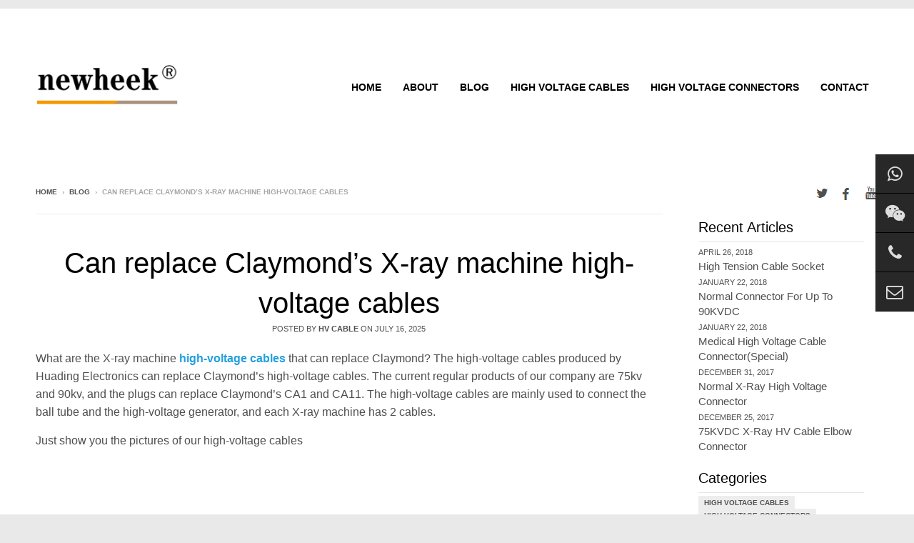

--- FILE ---
content_type: text/html; charset=UTF-8
request_url: https://www.xraycable.com/can-replace-claymonds-x-ray-machine-high-voltage-cables.html
body_size: 4015
content:
﻿<!doctype html>

<!--[if lt IE 7]><html class="no-js lt-ie9 lt-ie8 lt-ie7" lang="en"> <![endif]-->

<!--[if IE 7]><html class="no-js lt-ie9 lt-ie8" lang="en"> <![endif]-->

<!--[if IE 8]><html class="no-js lt-ie9" lang="en"> <![endif]-->

<!--[if IE 9 ]><html class="ie9 no-js"> <![endif]-->

<!--[if (gt IE 9)|!(IE)]><!--> <html class="no-js"> <!--<![endif]-->

<head>

<meta charset="utf-8">

<meta http-equiv="X-UA-Compatible" content="IE=edge,chrome=1">

<link rel="shortcut icon" href="favicon.ico" type="image/png" />

<title>Can replace Claymond’s X-ray machine high-voltage cables - Newheek X ray Cable - Newheek X ray Cable</title> 


<meta name="description" content="What are the X-ray machine high-voltage cables that can replace Claymond? The high-voltage cables produced by Huading Electronics can replace Claymond's high-voltage cables. The current regular produ…" />

<meta name="keywords" content="" />

<link rel="canonical" href="https://www.xraycable.com/can-replace-claymonds-x-ray-machine-high-voltage-cables.html"/>
<meta name="viewport" content="width=device-width,initial-scale=1">

<meta name="theme-color" content="#23a0de">

<link href="https://www.xraycable.com/wp-content/themes/moban/style.css" rel="stylesheet" type="text/css" media="all" />
<link href="https://www.xraycable.com/wp-content/themes/moban/css/font-awesome.min.css" type="text/css" rel="stylesheet">

<!--[if lt IE 9]>

<script src="https://www.xraycable.com/wp-content/themes/moban/js/html5shiv.min.js" type="text/javascript"></script>

<script src="https://www.xraycable.com/wp-content/themes/moban/js/respond.min.js" type="text/javascript"></script>

<link href="https://www.xraycable.com/wp-content/themes/moban/js/respond-proxy.html" id="respond-proxy" rel="respond-proxy" />

<![endif]-->

<script src="https://www.xraycable.com/wp-content/themes/moban/js/jquery.min.js" type="text/javascript"></script>

<script src="https://www.xraycable.com/wp-content/themes/moban/js/js" type="text/javascript"></script>

<link href="https://www.xraycable.com/wp-content/themes/moban/css/css" rel="stylesheet" type="text/css" media="all" />

<style media="all">.additional-checkout-button{border:0 !important;border-radius:5px !important;display:inline-block;margin:0 0 10px;padding:0 24px !important;max-width:100%;min-width:150px !important;line-height:44px !important;text-align:center !important}.additional-checkout-button+.additional-checkout-button{margin-left:10px}.additional-checkout-button:last-child{margin-bottom:0}.additional-checkout-button span{font-size:14px !important}.additional-checkout-button img{display:inline-block !important;height:1.3em !important;margin:0 !important;vertical-align:middle !important;width:auto !important}@media (max-width: 500px){.additional-checkout-button{display:block;margin-left:0 !important;padding:0 10px !important;width:100%}}.additional-checkout-button--apple-pay{background-color:#000 !important;color:#fff !important;display:none;font-family:-apple-system, &#39;Helvetica Neue&#39;, sans-serif !important;min-width:150px !important;white-space:nowrap !important}.additional-checkout-button--apple-pay:hover,.additional-checkout-button--apple-pay:active,.additional-checkout-button--apple-pay:visited{color:#fff !important;text-decoration:none !important}.additional-checkout-button--apple-pay .additional-checkout-button__logo{background:-webkit-named-image(apple-pay-logo-white) center center no-repeat !important;background-size:auto 100% !important;display:inline-block !important;vertical-align:middle !important;width:3em !important;height:1.3em !important}@media (max-width: 500px){.additional-checkout-button--apple-pay{display:none}}.additional-checkout-button--paypal-express{background-color:#ffc439 !important}.additional-checkout-button--amazon{background-color:#fad676 !important;position:relative !important}.additional-checkout-button--amazon .additional-checkout-button__logo{-webkit-transform:translateY(4px) !important;transform:translateY(4px) !important}.additional-checkout-button--amazon .alt-payment-list-amazon-button-image{max-height:none !important;opacity:0 !important;position:absolute !important;top:0 !important;left:0 !important;width:100% !important;height:100% !important}.additional-checkout-button-visually-hidden{border:0 !important;clip:rect(0, 0, 0, 0) !important;clip:rect(0 0 0 0) !important;width:1px !important;height:1px !important;margin:-2px !important;overflow:hidden !important;padding:0 !important;position:absolute !important}

</style>

<!-- Global site tag (gtag.js) - Google Analytics -->
<script async src="https://www.googletagmanager.com/gtag/js?id=UA-114744941-1"></script>
<script>
  window.dataLayer = window.dataLayer || [];
  function gtag(){dataLayer.push(arguments);}
  gtag('js', new Date());

  gtag('config', 'UA-114744941-1');
</script>
<!--Start of Tawk.to Script-->
<script type="text/javascript">
var Tawk_API=Tawk_API||{}, Tawk_LoadStart=new Date();
(function(){
var s1=document.createElement("script"),s0=document.getElementsByTagName("script")[0];
s1.async=true;
s1.src='https://embed.tawk.to/626cf8377b967b11798d3467/1g1sqj7cs';
s1.charset='UTF-8';
s1.setAttribute('crossorigin','*');
s0.parentNode.insertBefore(s1,s0);
})();
</script>
<!--End of Tawk.to Script-->
</head>

<body class="template-index" >

<header class="util">

<div class="wrapper">

<div class="left-wrapper">

 <ul class="text-links">

<li class="mobile-menu">

<a href="#menu" class="toggle-menu menu-link">

<span class="icon-text">

<span class="icon icon-menu" aria-hidden="true"></span>

<span class="text" data-close-text="Close menu">Menu</span>

</span>

</a>

</li>

</ul>

</div>

</div>

</header>

<nav id="menu" class="panel" role="navigation">  

<ul class="site-nav">

<li><a href="https://www.xraycable.com">Home</a></li> 

<li><li class="page_item page-item-2"><a href="https://www.xraycable.com/about">About</a></li>
</li>

<li>	<li class="cat-item cat-item-3"><a href="https://www.xraycable.com/blog" title="X ray high voltage cables FAQ and technical communication, it may help you to find the solutions of high voltage cables for different x ray.">Blog</a>
</li>
	<li class="cat-item cat-item-1"><a href="https://www.xraycable.com/high-voltage-cables" title="Newheek manufactures 75KVDC and 90KVDC x ray high voltage cables. Any cable length is available. Customize cable is accepted.">High Voltage Cables</a>
</li>
	<li class="cat-item cat-item-2"><a href="https://www.xraycable.com/high-voltage-connectors" title="Newheek x ray high voltage cables connectors include the normal connector and the special elbow connectors. Customize connectors are available.">High Voltage Connectors</a>
</li>
</li>

<li><li class="page_item page-item-14"><a href="https://www.xraycable.com/contact">Contact</a></li>
</li>

</ul>

</nav>

<header class="site-header push" role="banner">

<div class="wrapper">

<div class="logo-nav-contain layout-horizontal">

<!-- logo -->

<div class="logo-contain">

<h1 class="site-logo has-image">

<a href="https://www.xraycable.com" itemprop="url" class="logo-image">

<img src="/logo.png" alt="Newheek manufacturers medical x-ray high voltage cables" itemprop="logo">

</a>

</h1>

</div>

<!-- logo -->

<!-- nav -->

<nav class="nav-bar" role="navigation">

<ul class="site-nav">

<li><a href="https://www.xraycable.com">Home</a></li>  

<li><li class="page_item page-item-2"><a href="https://www.xraycable.com/about">About</a></li>
</li>

<li>	<li class="cat-item cat-item-3"><a href="https://www.xraycable.com/blog" title="X ray high voltage cables FAQ and technical communication, it may help you to find the solutions of high voltage cables for different x ray.">Blog</a>
</li>
	<li class="cat-item cat-item-1"><a href="https://www.xraycable.com/high-voltage-cables" title="Newheek manufactures 75KVDC and 90KVDC x ray high voltage cables. Any cable length is available. Customize cable is accepted.">High Voltage Cables</a>
</li>
	<li class="cat-item cat-item-2"><a href="https://www.xraycable.com/high-voltage-connectors" title="Newheek x ray high voltage cables connectors include the normal connector and the special elbow connectors. Customize connectors are available.">High Voltage Connectors</a>
</li>
</li>

<li><li class="page_item page-item-14"><a href="https://www.xraycable.com/contact">Contact</a></li>
</li>

</ul>

</nav>

<!-- nav -->

</div>

</div> 

</header>
<main class="main-content push" role="main">

<section class="collection blog">

<div class="wrapper">

<header class="content-util">

<nav class="breadcrumb" role="navigation" aria-label="breadcrumbs">

<a href="https://www.xraycable.com" title="Back to Home page">Home</a>

<span aria-hidden="true">&rsaquo;</span>

<a href="https://www.xraycable.com/blog" rel="category tag">Blog</a>   

<span aria-hidden="true">&rsaquo;</span>

<span>Can replace Claymond&#8217;s X-ray machine high-voltage cables</span> 

</nav>

<ul class="social-icons">

<li>

<a href="https://twitter.com/" target="_blank" title="" rel="nofollow">

<span class="icon-fallback-text">

<span><img src="https://www.xraycable.com/wp-content/themes/moban/picture/t1.png" /></span>

<span class="fallback-text">Twitter</span>

</span>

</a>

</li>

<li>

<a href="https://www.facebook.com/" target="_blank" title="" rel="nofollow">

<span class="icon-fallback-text">

<span><img src="https://www.xraycable.com/wp-content/themes/moban/picture/f1.png" /></span>

<span class="fallback-text">Facebook</span>

</span>

</a>

</li>

<li>

<a href="https://www.youtube.com/" target="_blank" title="" rel="nofollow">

<span class="icon-fallback-text">

<span><img src="https://www.xraycable.com/wp-content/themes/moban/picture/y1.png" /></span>

<span class="fallback-text">Youtube</span>

</span>

</a>

</li>

</ul>

</header>

<div class="grid">

<div class="collection-container blog-container">

<header class="collection-header">

<div class="container">

<h1></h1>

</div>

</header>

<div class="mobile-aside-container">

<a href="#" class="button simple">Blog Menu</a>

<aside>

<div class="nav-container">

<nav class="recent-posts">

<h5>Recent Articles</h5>

<ul>

 

<li>

<a href="https://www.xraycable.com/high-tension-cable-socket.html"><time>April 26, 2018</time>

<span class="title">High Tension Cable Socket</span></a>

</li>

  

<li>

<a href="https://www.xraycable.com/90kv-hihg-voltage-cable-connector-normal.html"><time>January 22, 2018</time>

<span class="title">Normal Connector For Up To 90KVDC</span></a>

</li>

  

<li>

<a href="https://www.xraycable.com/90kv-high-voltage-cable-connector-special.html"><time>January 22, 2018</time>

<span class="title">Medical High Voltage Cable Connector(Special)</span></a>

</li>

  

<li>

<a href="https://www.xraycable.com/hv-cable-normal-connector.html"><time>December 31, 2017</time>

<span class="title">Normal X-Ray High Voltage Connector</span></a>

</li>

  

<li>

<a href="https://www.xraycable.com/hv-cable-special-connector.html"><time>December 25, 2017</time>

<span class="title">75KVDC X-ray HV Cable Elbow Connector</span></a>

</li>

 
</ul>

</nav>

<nav class="categories tags">

<h5>Categories</h5>

<ul>

<li><a href="https://www.xraycable.com/high-voltage-cables/">High Voltage Cables</a></li>

<li><a href="https://www.xraycable.com/high-voltage-connectors/">High Voltage Connectors</a></li>

</ul>

</nav>

<nav>

<a class="util" href="https://www.xraycable.com/feed">RSS Feed</a>

</nav>

</div>

</aside>

</div>

<div class="blog-list">



<article>

<header>

<h2><a href="https://www.xraycable.com/can-replace-claymonds-x-ray-machine-high-voltage-cables.html">Can replace Claymond&#8217;s X-ray machine high-voltage cables</a></h2>

<p class="byline">Posted by <strong>HV Cable</strong> on <time>July 16, 2025</time></p>

</header>

<section>

<div class="rte">

<p>What are the X-ray machine <a href="https://www.xraycable.com/"><strong>high-voltage cables</strong> </a>that can replace Claymond? The high-voltage cables produced by Huading Electronics can replace Claymond&#8217;s high-voltage cables. The current regular products of our company are 75kv and 90kv, and the plugs can replace Claymond&#8217;s CA1 and CA11. The high-voltage cables are mainly used to connect the ball tube and the high-voltage generator, and each X-ray machine has 2 cables.</p>
<p>Just show you the pictures of our high-voltage cables</p>
<p><img class="alignnone size-full wp-image-3590" src="https://www.xraycable.com/NK-Blog-Image/75kV-high-voltage-cable-5.jpg" alt="high-voltage cable" width="750" height="750" /><br />
If you are interested in our <b>high-voltage cables</b>, Welcome to <a href="https://www.xraycable.com/contact" target="_blank" rel="noopener">contact us</a>.<br />
Email ：<a href="mailto:service@newheek.com"><u>service@newheek.com</u></a><br />
Tel:<a href="tel:+8618953679166"><u>+86 18953679166</u></a> ; Whatsapp:<a href="https://api.whatsapp.com/send?phone=18953679166"><u>+86 18953679166</u></a></p>
 

</div>

<div class="post-meta"></div>

</section>

</article>

<div class="pagination-container">

<ul class="pagination">

<li class="left">

<a href="https://www.xraycable.com/hong-kong-customers-inquire-about-high-voltage-cables.html" rel="prev">Hong Kong customers inquire about high voltage cables</a>
</li>

 <li class="right">

 <a href="https://www.xraycable.com/what-machine-is-suitable-for-high-voltage-cable.html" rel="next">What machine is suitable for high-voltage cable</a>
</li>

</ul>

</div>      



</div>

</div>

<div class="aside-container">

<aside>

<div class="nav-container">

<nav class="recent-posts">

<h5>Recent Articles</h5>

<ul>

 

<li>

<a href="https://www.xraycable.com/high-tension-cable-socket.html"><time>April 26, 2018</time>

<span class="title">High Tension Cable Socket</span></a>

</li>

 

<li>

<a href="https://www.xraycable.com/90kv-hihg-voltage-cable-connector-normal.html"><time>January 22, 2018</time>

<span class="title">Normal Connector For Up To 90KVDC</span></a>

</li>

 

<li>

<a href="https://www.xraycable.com/90kv-high-voltage-cable-connector-special.html"><time>January 22, 2018</time>

<span class="title">Medical High Voltage Cable Connector(Special)</span></a>

</li>

 

<li>

<a href="https://www.xraycable.com/hv-cable-normal-connector.html"><time>December 31, 2017</time>

<span class="title">Normal X-Ray High Voltage Connector</span></a>

</li>

 

<li>

<a href="https://www.xraycable.com/hv-cable-special-connector.html"><time>December 25, 2017</time>

<span class="title">75KVDC X-ray HV Cable Elbow Connector</span></a>

</li>


</ul>

</nav>

<nav class="categories tags">

<h5>Categories</h5>

<ul>

<li><a href="https://www.xraycable.com/high-voltage-cables/">High Voltage Cables</a></li>

<li><a href="https://www.xraycable.com/high-voltage-connectors/">High Voltage Connectors</a></li>

</ul>

</nav>

<nav>

<a class="util" href="https://www.xraycable.com/feed">RSS Feed</a>

</nav>

</div>

</aside>

</div>

</div>

</div>

</section>

</main>
﻿<div class="cs-div">
  <div class="cs-item cs-item-qrcode">
    <a href="https://api.whatsapp.com/send?phone=18953679166" target="_blank">
      <i class="fa fa-whatsapp"></i>
      <div class="item-qrcode-box" style="opacity: 1; z-index: 1; display: none;bottom: -111px;">
        <img src="/wp-content/images/whatsapp.jpg" alt="WhatsApp">
        <p>WhatsApp</p>
      </div>
    </a>
  </div>
  <div class="cs-item cs-item-qrcode">
    <a href="javascript:void(0)">
      <i class="fa fa-wechat"></i>
      <div class="item-qrcode-box" style="opacity: 1; z-index: 1; display: none;">
        <img src="/wp-content/images/wechat.jpg" alt="WeChat">
        <p>WeChat</p>
      </div>
    </a>
  </div>
  <div class="cs-item"> 
    <a href="tel:+8618953679166" target="_blank">
      <i class="fa fa-phone"></i>
    </a>
    <span>
      <a href="tel:+8618953679166" target="_blank">(+86) 18953679166</a>
    </span>
  </div>
  <div class="cs-item"> 
    <a href="mailto:service@newheek.com" target="_blank">
      <i class="fa fa-envelope-o"></i>
    </a>
    <span>
      <a href="mailto:service@newheek.com" target="_blank">service@newheek.com</a>
    </span>
  </div>
</div>
<footer class="site-footer push">

  <div class="wrapper">

    <div class="grid">

      <div class="box newsletter">

        <div class="offer-message">

          <h4>Contact Method</h4>

          <p><span class="hg22"><b class="8e0000">TEL: </b><a href="tel:+8618953679166"><u>+86 18953679166 </u></a><br />

            <b class="8e0000">WhatsApp: </b><a href="https://api.whatsapp.com/send?phone=18953679166"><u>+86 18953679166</u></a><br />

            <b class="8e0000">E-mail: </b><a href="mailto:service@newheek.com">service@newheek.com</a></span></p>

          </div>

        </div>

        <div class="box quick-links primary-links">

          <h4>Quick Links</h4>

          <ul>

            <li><li class="page_item page-item-2"><a href="https://www.xraycable.com/about">About</a></li>
</li>

            <li>	<li class="cat-item cat-item-3"><a href="https://www.xraycable.com/blog" title="X ray high voltage cables FAQ and technical communication, it may help you to find the solutions of high voltage cables for different x ray.">Blog</a>
</li>
	<li class="cat-item cat-item-1"><a href="https://www.xraycable.com/high-voltage-cables" title="Newheek manufactures 75KVDC and 90KVDC x ray high voltage cables. Any cable length is available. Customize cable is accepted.">High Voltage Cables</a>
</li>
	<li class="cat-item cat-item-2"><a href="https://www.xraycable.com/high-voltage-connectors" title="Newheek x ray high voltage cables connectors include the normal connector and the special elbow connectors. Customize connectors are available.">High Voltage Connectors</a>
</li>
</li>

            <li><li class="page_item page-item-14"><a href="https://www.xraycable.com/contact">Contact</a></li>
</li>

          </ul>

        </div>

        <div class="box custom secondary-links">

          <h4>Product Links</h4>

          <ul>

            <li><a href="https://www.xraycable.com/high-voltage-cables/">High Voltage Cables</a></li>

            <li><a href="https://www.xraycable.com/high-voltage-connectors/">High Voltage Connectors</a></li>
            <li><a href="https://www.xraycable.com/x-ray-high-voltage-cables-with-normal-connector.html">X-ray High Voltage Cables</a></li>

            <li><a href="https://www.xraycable.com/hv-cable-normal-connector.html">X-ray High Voltage Connectors</a></li>

          </ul>

        </div>

        <div class="box social">

          <h4>Contact Us</h4>

          <p>Need assistance?  Have questions?</p>
          <p>No problem!  We're here to help!</p>
          <p><a href="https://www.xraycable.com/contact/">Contact</a></p>

        </div>

        <div id="y-badges" class="yotpo yotpo-badge badge-init">&nbsp;</div>

      </div>
      <p class="qrsocialapp">
        
         <a href="https://api.whatsapp.com/send?phone=18953679166">
          <img src="/wp-content/images/Images-whatsapp.png" width="100" height="100">WhatsApp</a> &nbsp;&nbsp;
        <a href="https://www.youtube.com/@candycui9550">
          <img src="/wp-content/images/Images-YouTube.png" width="100" height="100">YouTube</a> &nbsp;&nbsp;
        <a href="https://www.instagram.com/glinda.newheek/" target="_blank">
          <img src="/wp-content/images/Images-INS.png" width="100" height="100">Instagram</a> &nbsp;&nbsp;
        <a href="https://www.linkedin.com/in/candy-tsui-562410261/recent-activity/all/" target="_blank">
          <img src="/wp-content/images/Images-LinkedIn.png" width="100" height="100">LinkedIn</a> &nbsp;&nbsp;
        <a href="https://www.facebook.com/profile.php?id=100095565219845" target="_blank">
          <img src="/wp-content/images/Images-Facebook.png" width="100" height="100">Facebook</a>   
      </p>
      <p class="copyright">Copyright 2018-2028, <a href="https://www.xraycable.com" title="Newheek X ray Cable">Newheek X ray Cable</a>
      </p>


    </div>

  </footer>

  <!-- banner js -->

  <script src="https://www.xraycable.com/wp-content/themes/moban/js/vendor.js" type="text/javascript"></script>

  <!-- video js -->

  <script src="https://www.xraycable.com/wp-content/themes/moban/js/district.js" type="text/javascript"></script>

</body>

</html>

--- FILE ---
content_type: text/javascript
request_url: https://www.xraycable.com/wp-content/themes/moban/js/district.js
body_size: 7478
content:
(function () {
  'use strict';

  // StyleHatch functions
  window.StyleHatch = window.StyleHatch || {};

  StyleHatch.cacheSelectors = function(){
    StyleHatch.cache = {
      // General
      $body                 : $('body'),
      $html                 : $('html'),

      // Util header
      $util                 : $('header.util'),
      $header               : $('header.site-header'),
      $siteNav              : $('header.site-header ul.site-nav'),
      $featuredCollection   : $('.featured-collection'),
      $instagramCollection  : $('.instagram-collection'),

      $addToCartForm        : $('#AddToCartForm'),
      $addToCartButton      : $('#AddToCart'),
      $cartButton           : $('#CartButton'),

      // Customer Pages
      $recoverPasswordLink     : $('#RecoverPassword'),
      $hideRecoverPasswordLink : $('#HideRecoverPasswordLink'),
      $recoverPasswordForm     : $('#RecoverPasswordForm'),
      $customerLoginForm       : $('#CustomerLoginForm'),
      $passwordResetSuccess    : $('#ResetSuccess')
    };
  };

  StyleHatch.init = function(){
    var doc = document.documentElement;
    doc.setAttribute('data-useragent', navigator.userAgent);

    StyleHatch.cacheSelectors();
    StyleHatch.utilHeader();
    StyleHatch.header();
    StyleHatch.productBox();
    
    StyleHatch.initAjaxCart();
    
    StyleHatch.featuredCollection();
    StyleHatch.loginForms();
    StyleHatch.initOfferBanner();
    StyleHatch.videoLayout();
    StyleHatch.initSidebar();

    StyleHatch.initTemplates();
  };

  StyleHatch.utilHeader = function(){
    var $body = StyleHatch.cache.$body;
    var $util = StyleHatch.cache.$util;
    var $searchLink = $util.find('a.search');
    var $search = $util.find('.search-wrapper');
    var $searchInput = $util.find('input');
    var $searchClose = $util.find('button');
    var $menuLink = $('.menu-link');

    var $page = $('html, body');

    // Timers
    var blurTimer;
    var blurTime = 2000;

    $searchLink.on('click', function(e){
      toggleSearchForm();
      e.preventDefault();
    });

    $searchClose.on('click', function(e){
      toggleSearchForm();
      e.preventDefault();
    });

    $searchInput.on('blur', function(e){
      blurTimer = setTimeout(toggleSearchForm, blurTime);
      e.preventDefault();
    });

    $util.resize(offsetTopPadding);

    var menuText = $menuLink.find('span.text').text();
    var closeText = $menuLink.find('span.text').attr('data-close-text');

    // Menu slide for mobile
    $menuLink.bigSlide({
      easyClose: false,
      menuWidth: '220px',
      beforeOpen: function(){
        $('#menu').show();
      },
      afterOpen: function(){
        $page.addClass('panel-open');
        $util.addClass('util-panel-open');

        // detect size change
        $(window).on('resize.panel', function(){
          if($(this).width() > 600){
            $menuLink.trigger('click');
          }
        });

        // $page.on('touchmove.panel', function () {
        //   return false;
        // });

        $menuLink.find('span.icon').removeClass('icon-menu').addClass('icon-close');
        $menuLink.find('span.text').text(closeText);
      },
      afterClose: function(){
        $page.removeClass('panel-open');
        $util.removeClass('util-panel-open');
        $(window).off('.panel');
        $page.off('.panel');
        $menuLink.find('span.icon').removeClass('icon-close').addClass('icon-menu');
        $menuLink.find('span.text').text(menuText);
        $('#menu').hide();
      }
    });



    function toggleSearchForm(){
      if($search.is(':visible')) {
        clearTimeout(blurTimer);
        $search.slideUp(300);
      } else {
        if(window.scrollX > 0){
          $('html,body').animate({
            scrollTop: 0
          }, 600, 'easeInOutQuad', function(){
            $search.slideDown(300);
            $searchInput.focus();
          });
        } else {
          $search.slideDown(300);
          $searchInput.focus();
        }
      }
    }

    function offsetTopPadding(){
      var utilHeight = $util.height();
      var bodyBorderTopWidth = parseInt($body.css('border-top-width'), 10);
      var offset = utilHeight - bodyBorderTopWidth + 'px';

      $body.css('padding-top', offset);
    }
  };

  StyleHatch.header = function(){
    var $header = StyleHatch.cache.$header;
    var $siteNav = StyleHatch.cache.$siteNav;

    var $dropdownParent = $siteNav.find('li.has-dropdown');
    var $subMenuLinks = $dropdownParent.find('a');
    var dropdownActiveClass = 'dropdown-hover';

    // Prevent Safari from reopening menu on back
    hideDropdown($dropdownParent);

    // Mouseenter
    $dropdownParent.on('mouseenter touchstart focusin', function(e) {
      var $el = $(this);
      if ( !$el.hasClass(dropdownActiveClass) ) {
        e.preventDefault();
      }

      showDropdown($el);
    });

    // Mouseout
    $dropdownParent.on('mouseleave blur focusout', function() {
      hideDropdown($(this));
    });

    $subMenuLinks.on('touchstart', function(e) {
      // Prevent touchstart on body from firing instead of link
      e.stopImmediatePropagation();
    });

    function showDropdown ($el) {

      $el.addClass(dropdownActiveClass);

      var $dropdown = $el.find('ul.dropdown');
      $dropdown.css({
        'left': 'auto'
      });
      var dropdownEnd = $dropdown.offset().left + $dropdown.outerWidth();

      // Account for page edge padding
      var pageWidth = $(window).width() - 20;
      

      
        var siteWidth = 1180;
        var logoOffset = $header.find('.logo-nav-contain').offset().left;

        if((siteWidth + 40) > $(window).width()){
          siteWidth = $(window).width();
          logoOffset = -20;
        }

        pageWidth = siteWidth + logoOffset + 1;
      

      if(dropdownEnd > pageWidth) {
        var rightEdge = '-' + (dropdownEnd - pageWidth) + 'px';
        $dropdown.css({
          'left': rightEdge
        });
      }

      setTimeout(function() {
        StyleHatch.cache.$body.on('touchstart', function() {
          hideDropdown($el);
        });
      }, 250);
    }

    function hideDropdown ($el) {
      $el.removeClass(dropdownActiveClass);
      StyleHatch.cache.$body.off('touchstart');
    }
  };


  StyleHatch.featuredCollection = function(){
    var $collection = StyleHatch.cache.$featuredCollection;
    var $box = $collection.find('.box').not('.header');
    var $header = $collection.find('.box.header');

    if($collection.hasClass('layout-2') || $collection.hasClass('layout-6')){
      $box.eq(0).resize(setHeaderHeight);
      setHeaderHeight();
    }

    function setHeaderHeight(){
      var headerHeight = imageHeight();
      $header.height(headerHeight);

      var contentHeight = $header.find('a.button').outerHeight(true);
      if($header.find('h4')){
        contentHeight = contentHeight + $header.find('h4').outerHeight(true);
      }

      var maxDescriptionHeight = headerHeight - contentHeight;

      if($header.find('p')){
        $header.find('p').css({
          'max-height': maxDescriptionHeight + 'px'
        });
      }
    }

    function imageHeight(){
      return $box.eq(0).find('img').height();
    }
  };

  StyleHatch.loadInstagram = function(){
    var $collection = StyleHatch.cache.$instagramCollection;
    var $shotContainer = $collection.find('.instagram-container');
    var $profileLink = $collection.find('header a.button');

    //Instagram integration
    var maxImages = 12;

    $.ajax({
      url: "https://api.instagram.com/v1/users/self/media/recent/?access_token=&count=" + maxImages,
      dataType: "jsonp",
      timeout: 5000,
      success: function(data) {
        // Check to ensure valid data
        if(data.data){
          if (data.data.length < maxImages) {
            maxImages = data.data.length;
          }
          for (var i = 0; i < maxImages; i++) {
            var image = data.data[i].images.low_resolution.url;
            var thumbnail = data.data[i].images.thumbnail.url;
            var link = data.data[i].link;
            var likes = data.data[i].likes.count;
            var comments = data.data[i].comments.count;

            var largerThumbnail = thumbnail.replace('s150x150', 's480x480');

            var caption = '';
            if(data.data[i].caption){
              caption = data.data[i].caption.text;
            }

            var $shot = $collection.find('.box.photo').first();
            if(i > 0){
              $shot = $shot.clone();
              $shot.appendTo($shotContainer);
            }

            var $shotImageContainer = $shot.find('figure > a');
            var $shotLinks = $shot.find('figure > a, li > a');
            var $shotCaption = $shot.find('figcaption > p');
            var $shotLikes = $shot.find('a.likes span.label');
            var $shotComments = $shot.find('a.comments span.label');

            // Add image
            $shotImageContainer.html('<img src="' + largerThumbnail + '" height="230" width="230" alt="' + caption + '">');

            // Set shot data
            $shotLinks.attr('href', link);
            $shotCaption.html(caption);
            $shotLikes.text(likes);
            $shotComments.text(comments);

            $shot.removeClass('shot-0');
            $shot.addClass('shot-' + i);
          }
          var instagramFeed = 'http://www.instagram.com/' + data.data[0].user.username;
          $profileLink.attr('href', instagramFeed);
          $profileLink.attr('target', '_blank');

          $collection.show();
        }

      }
    });
  };

  StyleHatch.heroFlickity = function(){
    // $('.hero-content > .wrapper').flickity({
    //   contain: true,
    //   imagesLoaded: true
    // });
  };


  StyleHatch.loginForms = function(){
    function showRecoverPasswordForm() {
      StyleHatch.cache.$recoverPasswordForm.show();
      StyleHatch.cache.$customerLoginForm.hide();
    }

    function hideRecoverPasswordForm() {
      StyleHatch.cache.$recoverPasswordForm.hide();
      StyleHatch.cache.$customerLoginForm.show();
    }

    StyleHatch.cache.$recoverPasswordLink.on('click', function(evt) {
      evt.preventDefault();
      showRecoverPasswordForm();
      StyleHatch.updateHash('recover');
    });

    StyleHatch.cache.$hideRecoverPasswordLink.on('click', function(evt) {
      evt.preventDefault();
      hideRecoverPasswordForm();
      StyleHatch.updateHash();
    });

    // Allow deep linking to recover password form
    if (StyleHatch.getHash() == '#recover') {
      showRecoverPasswordForm();
    }
  }

  StyleHatch.productBox = function(){
    var $productBox = $('.box.product figure');
    $productBox.on('click', function(){
      var productURL = $(this).find('a').attr('href');
      window.location = productURL;
    })
  };

  StyleHatch.initAjaxCart = function(){
    var $addToCartForm = StyleHatch.cache.$addToCartForm;
    var $addToCartButton = StyleHatch.cache.$addToCartButton;
    var addURL = '/cart/add.js';
    var cartURL = '/cart.js';

    $addToCartForm.on('submit', function(){
      var $form = $(this);
      var $cartError = $form.find('.cart-error');
      // Change button to added to cart and disabled
      var cartButtonText = $('#AddToCartText').html();
      var cartButtonAddedText = $('#AddToCartText').attr('data-added');
      var cartButtonAddingText = $('#AddToCartText').attr('data-adding');

      $addToCartButton.addClass('added').prop('disabled', true);
      $('#AddToCartText').html(cartButtonAddingText);

      $cartError.hide();

      $.post(addURL, $form.serialize(), function(data){
        // Last product added data
        var productData = data;

        // Get the data from the cart for totals
        $.get(cartURL, function(data){

          // Bold: Trigger upsell if configured, then continue with the cart logic. If no upsell, continue normally
          if (typeof(upsell_main) === "function") {
            upsell_main();
          }
          if (typeof(upsell_offer) === "function") {
            upsell_offer();
            $('#giveacceptbtn,#giveclosebtn,.close_image,#facebox_overlay').on('click', function(){
              /* Original success code here - triggers when the upsell pop-up is closed */

              var cartData = data;

              // Update cart button count & price
              StyleHatch.updateCartButton(cartData);

              // Show the recent item added to the cart
              StyleHatch.showCartPreview(productData, cartData);

              // Change cart button text back
              // Auto hide after 6000ms
              var resetCartButton;
              resetCartButton = setTimeout(function(){
                $addToCartButton.removeClass('added').prop('disabled', false);
                $('#AddToCartText').html(cartButtonText);
              }, 500);
            });
          } else {
            /*Original success code here*/

            var cartData = data;

            // Update cart button count & price
            StyleHatch.updateCartButton(cartData);

            // Show the recent item added to the cart
            StyleHatch.showCartPreview(productData, cartData);

            // Change cart button text back
            // Auto hide after 6000ms
            var resetCartButton;
            resetCartButton = setTimeout(function(){
              $addToCartButton.removeClass('added').prop('disabled', false);
              $('#AddToCartText').html(cartButtonText);
            }, 500);
          }

        }, 'json');
      }, 'text').error(function(data){
        if(typeof(data) != 'undefined' && typeof(data.status) != 'undefined'){
          var responseText = JSON.parse(data.responseText);
          $cartError.html('<strong>' + responseText.message + ':</strong> <em>' + responseText.description + '<em>');
          $cartError.slideDown();
        }
        // manually submit the form
        // $form.addClass('noAJAX');
        // $form.submit();
        // Change cart button text back
        // Auto hide after 6000ms
        var resetCartButton;
        resetCartButton = setTimeout(function(){
          $addToCartButton.removeClass('added').prop('disabled', false);
          $('#AddToCartText').html(cartButtonText);
        }, 500);
      });
      return false;
    })
  };

  StyleHatch.clearCart = function(){
    $.post('/cart/clear.js');
  }

  StyleHatch.updateCartButton = function(cartData){
    var $cartButton = StyleHatch.cache.$cartButton;
    var itemCount = cartData.item_count;
    var totalPrice = Shopify.formatMoney(cartData.total_price, Currency.format);

    $cartButton.find('#CartCount').text(itemCount);
    $cartButton.find('#CartCost').html(totalPrice);
  };

  StyleHatch.showCartPreview = function(productData, cartData){
    var $util = StyleHatch.cache.$util;
    var $cartPreview = $util.find('.cart-preview');


    // Cart Data
    var itemCount = cartData.item_count;
    var totalPrice = Shopify.formatMoney(cartData.total_price, Currency.format);

    // Recent Added Product Data
    var productData = JSON.parse(productData);
    var productTitle = productData.product_title;
    var productVariant = productData.variant_options;
    var productImage = productData.image;
    var productURL = productData.url;
    var productPrice = Shopify.formatMoney(productData.price, Currency.format);
    var productQuantity = productData.quantity;
    var productTotal = Shopify.formatMoney(productData.line_price, Currency.format);

    // Set Product Details
    var $productImage = $cartPreview.find('.product-image').empty();
    $productImage.append('<img src="' + productImage + '" alt="' + productTitle + '">');
    $productImage.attr('href', productURL);

    var $productTitle = $cartPreview.find('.product-title');
    $productTitle.html(productTitle);
    $productTitle.attr('href', productURL);

    var $productVarient = $cartPreview.find('.product-variant').empty();
    $.each(productVariant, function(){
      var variantStr = this;
      if(variantStr.toLowerCase().indexOf('default title') < 0){
        $productVarient.show();
        $productVarient.append('<li>' + variantStr + '</li>');
      } else {
        $productVarient.hide();
      }
    });

    var $productPrice = $cartPreview.find('.product-price');
    $productPrice.html(productPrice);

    // Set Cart Totals
    var $itemCount = $cartPreview.find('.item-count');
    $itemCount.text(itemCount);

    if(itemCount > 1){
      $cartPreview.find('.count.plural').show();
      $cartPreview.find('.count.singular').hide();
    } else {
      $cartPreview.find('.count.plural').hide();
      $cartPreview.find('.count.singular').show();
    }

    var $totalPrice = $cartPreview.find('.total-price span.money');
    $totalPrice.html(totalPrice);

    var utilHeight = $util.height();
    $cartPreview.css({
      'top': utilHeight
    });

    // Fade in the preview
    $cartPreview.fadeIn(300);

    // Auto hide after 6000ms
    var hideCartPreview;
    hideCartPreview = setTimeout(function(){
      $cartPreview.fadeOut(300);
    }, 6000);

    $cartPreview.find('a.continue-shopping').on('click', function(e){
      $cartPreview.fadeOut(300);
      e.preventDefault();
    });
  };

  StyleHatch.showOfferBanner = function(noDelay){
    var $offerBanner = $('#newsletter-offer');

    // Is it the style bar or overlay
    if( $offerBanner.hasClass('style-bar') ){
      if(noDelay){
        $offerBanner.show();
      } else {
        $offerBanner.slideDown();
      }
    } else if( $offerBanner.hasClass('style-overlay') ){
      $.magnificPopup.open({
        items: {
          src: $offerBanner,
          type: 'inline',
          showCloseBtn: false
        },
        callbacks: {
          close: function() {
            if(!$.cookie('offerBanner')){
              $.cookie('offerBanner', 'closed', { path: '/' });
            }
          }
        }
      });

      var $close = $offerBanner.find('.icon-text');
      $close.on('click', function(e){
        StyleHatch.hideOfferBanner();
        e.preventDefault();
      });

      var $offerButton = $offerBanner.find('button#subscribe');
      $offerButton.on('click', function(){
        $.cookie('offerBanner', 'submitted', { path: '/' });
        StyleHatch.hideOfferBanner();
      });
    }

  };

  StyleHatch.hideOfferBanner = function(){
    var $offerBanner = $('#newsletter-offer');

    // Is it the style bar or overlay
    if( $offerBanner.hasClass('style-bar') ){
      $offerBanner.slideUp();
    } else if( $offerBanner.hasClass('style-overlay') ){
      $.magnificPopup.close();
    }

    if(!$.cookie('offerBanner')){
      $.cookie('offerBanner', 'closed', { path: '/' });
    }
  };

  StyleHatch.clearOffer = function(){
    $.removeCookie('offerBanner');
  }

  StyleHatch.initOfferBanner = function(){
    var $offerBanner = $('#newsletter-offer');
    var $close = $offerBanner.find('.icon-text');

    var offerEnable = "false";
    var showUntil = "until-closed";
    var showOn = "homepage";
    var showDelay = "3000";

    // and cookie isn't set
    if(offerEnable && !$.cookie('offerBanner')) {

      if(showOn == 'homepage' && !$('body').hasClass('template-index')){
        // log('do not show the offer')
      } else {
        var showOffer;
        showOffer = setTimeout(function(){
          if(showDelay == 0){
            // just show
            StyleHatch.showOfferBanner(true);
          } else {
            // fade in
            StyleHatch.showOfferBanner();
          }

        }, showDelay);

        if(showUntil == 'once'){
          $.cookie('offerBanner', 'onlyOnce', { path: '/' });
        }

        $close.on('click', function(e){
          StyleHatch.hideOfferBanner();
          e.preventDefault();
        });
      }
    }
  };

  StyleHatch.videoLayout = function(){
    $('.rte').fitVids();
  }

  StyleHatch.initSidebar = function(){
    var $filterCollection = $('.mobile-aside-container > a.button.simple');
    var $mobileAside = $('.mobile-aside-container aside');
    $filterCollection.on('click', function(e){
      $mobileAside.slideToggle();
      e.preventDefault();
    });
  };


  // Template specific initalization
  StyleHatch.initTemplates = function(){
    var $body = StyleHatch.cache.$body;

    // Grab the template class name from the body
    var template = $.grep($body.attr('class').split(' '), function(v, i){
      return v.indexOf('template') === 0;
    }).join();

    // Execute specific functionality
    switch(template) {
      case 'template-index':
        StyleHatch.initIndexTemplate();
        break;

      case 'template-article':
        StyleHatch.initArticleTemplate();
        break;

      case 'template-collection':
        StyleHatch.initCollectionTemplate();
        break;

      case 'template-product':
        StyleHatch.initProductTemplate();
        break;

      case 'template-cart':
        StyleHatch.initCartTemplate();
        break;

      case 'template-customers-addresses':
        StyleHatch.initCustomerAddressTemplate();
        break;

      case 'template-password':
        StyleHatch.initPasswordTemplate();
        break;

      default:
        //log('Template: Default');
    }
  };

  // Index Page
  StyleHatch.initIndexTemplate = function(){
    

    
      StyleHatch.heroFlickity();
    
  };

  // Article Page
  StyleHatch.initArticleTemplate = function(){};

  // Product Page
  StyleHatch.initProductTemplate = function(){
    var $purchaseBox        = $('.purchase-box'),
        $productImages      = $('.product-images'),
        $featuredImage      = $productImages.find('.featured'),
        $thumbnails         = $productImages.find('.thumbnails');

    StyleHatch.quantitySelect();

    // Product Images
    $thumbnails.find('a').on('click', function(e){
      if( !$(this).hasClass('active') ){
        var $img = $(this).find('img');
        var imgSrc = $img.attr('data-img');
        var imgHeight = $img.attr('data-img-height');
        var imgWidth = $img.attr('data-img-width');
        var imgHighres = $img.attr('data-highres');

        $featuredImage.find('img').attr('src', imgSrc);
        $featuredImage.find('img').attr('width', imgWidth);
        $featuredImage.find('img').attr('height', imgHeight);
        $featuredImage.find('img').attr('data-highres', imgHighres);
        $featuredImage.find('a').attr('href', imgHighres);

        $thumbnails.find('a.active').removeClass('active');
        $(this).addClass('active');
      }
      e.preventDefault();
    });

    $featuredImage.find('a').magnificPopup({
      type: 'image',
      mainClass: 'mfp-with-zoom',
      zoom: {
        enabled: true,
        duration: 300,
        easing: 'ease-in-out',
        opener: function(openerElement){
          return openerElement.is('img') ? openerElement : openerElement.find('img');
        }
      }
    });
  };

  // Collection Page
  StyleHatch.initCollectionTemplate = function(){
    var $changeView = $('.change-view');
    if($changeView.length) {
      $changeView.on('click', function(){
        var view = $(this).data('view'),
            url = document.URL,
            hasParams = url.indexOf('?') > -1;

        if(hasParams){
          window.location = replaceUrlParam(url, 'view', view);
        } else {
          window.location = url + '?view=' + view;
        }
      });
    }
  };

  // Blog

  StyleHatch.productPageVariants = function(options){
    var moneyFormat = options.money_format,
        variant = options.variant,
        selector = options.selector;

    // Selectors
    var $productImage = $('#ProductPhotoImg'),
        $addToCart = $('#AddToCart'),
        $productPrice = $('#ProductPrice'),
        $comparePrice = $('#ComparePrice'),
        $quantityElements = $('.selection-wrapper.quantity'),
        $addToCartText = $('#AddToCartText');

    var $purchaseBox        = $('.purchase-box'),
        $productImages      = $('.product-images'),
        $featuredImage      = $productImages.find('.featured'),
        $thumbnails         = $productImages.find('.thumbnails'),
        $cartError          = $purchaseBox.find('.cart-error');

    if (variant) {

      $cartError.hide();

      // Select the image associated with the variant
      if (variant.featured_image){
        var variantImageIndex = variant.featured_image.position - 1;
        $thumbnails.find('li:eq(' + variantImageIndex + ') a').click();
      }

      // Select a valid variant if available
      if (variant.available) {
        // Available, enable the submit button, change text, show quantity elements
        $addToCart.removeClass('disabled').prop('disabled', false);
        $addToCartText.html("Add to Cart");
        $quantityElements.show();
      } else {
        // Sold out, disable the submit button, change text, hide quantity elements
        $addToCart.addClass('disabled').prop('disabled', true);
        $addToCartText.html("Currently Out of Stock");
        $quantityElements.hide();
      }

      // Regardless of stock, update the product price
      removeDataAttributes($productPrice);
      $productPrice.html( Shopify.formatMoney(variant.price, moneyFormat) );

      // Also update and show the product's compare price if necessary
      if (variant.compare_at_price > variant.price) {
        $comparePrice
          .html("Regularly Priced" + ': <span class="money">' + Shopify.formatMoney(variant.compare_at_price, moneyFormat) + '</span>')
          .show();
      } else {
        $comparePrice.hide();
      }

    } else {
      // The variant doesn't exist, disable submit button.
      // This may be an error or notice that a specific variant is not available.
      // To only show available variants, implement linked product options:
      //   - http://docs.shopify.com/manual/configuration/store-customization/advanced-navigation/linked-product-options
      $addToCart.addClass('disabled').prop('disabled', true);
      $addToCartText.html("Selected Options Are Not Compatible");
      $quantityElements.hide();
    }
  };

  // Cart Page
  StyleHatch.initCartTemplate = function(){
    StyleHatch.quantitySelect();
  };

  // Customer Address Page
  StyleHatch.initCustomerAddressTemplate = function() {

    if (StyleHatch.addressJSValidation) {
      var $submit = $('.customer-address input[type="submit"]');

      $submit.on('click', function(e){
        var $form = $(this).closest('form');

        // Required fields
        var $lastName = $form.find('input[name="address[last_name]"]');
        var $address1 = $form.find('input[name="address[address1]"]');
        var $city = $form.find('input[name="address[city]"]');
        var $country = $form.find('select[name="address[country]"]');
        var $province = $form.find('select[name="address[province]"]');
        var $zip = $form.find('input[name="address[zip]"]');

        if(!$lastName.val()) {
          $lastName.addClass('required');
        }
        if(!$address1.val()) {
          $address1.addClass('required');
        }
        if(!$city.val()) {
          $city.addClass('required');
        }
        if($country.val() == '---') {
          $country.addClass('required');
        }

        // Check to see if province is showing
        if($province.closest('.input-row').is(':visible')){
          if(!$province.val() || $province.val() == '---' || $province.val() == ''){
            $province.addClass('required');
          }
        }

        if(!$zip.val()) {
          $zip.addClass('required');
        }

        // Check for focus to clear required
        var $required = $form.find('input.required, select.required');
        $required.on('focus', function(){
          $(this).removeClass('required');
        });

        // If any required inputs are still here prevent submission
        if($required.length > 0){
          $form.find('div.errors').parent().show();
          e.preventDefault();
        } else {
          $form.find('div.errors').parent().hide();
        }
      });
    };

  };

  // Password Page
  StyleHatch.initPasswordTemplate = function(){
    var $loginForm = $('#login_form');

    $('.login-popup').magnificPopup({
      type:'inline',
      midClick: true,
      mainClass: 'mfp-fade',
      closeBtnInside: false,
      callbacks: {
        afterClose: function(){
          $('a').blur();
          $loginForm.find('.errors').remove();
        }
      }
    });

    // On MailChimp form submit
    $('#mc-embedded-subscribe-form').on('submit', function(){
      $('p.signup-message').hide();
      $('p.thanks-message').show();
      $(this).find('.input-row').hide();
    });

    // If error in password form
    if($loginForm.find('.errors').length > 0) {
      $('.login-popup').magnificPopup('open');
    }
  };

  // Utilities
  StyleHatch.updateHash = function(hash){
    if(hash) {
      window.location.hash = '#' + hash;
      $('#' + hash).attr('tabindex', -1).focus();
    } else {
      window.location.hash = '';
    }

  };
  StyleHatch.getHash = function () {
    return window.location.hash;
  };

  StyleHatch.quantitySelect = function(){
    // Quantity Selector
    var $quantitySelect = $('.quantity-select');
    $quantitySelect.each(function(){
      var $el = $(this);
      var $quantityDown = $el.find('.adjust-minus');
      var $quantityUp = $el.find('.adjust-plus');
      var $quantity = $el.find('input.quantity');

      var quantity = $quantity.val();

      $quantityDown.on('click', function(e){
        quantity = $quantity.val();
        if(quantity > 1){
          quantity--;
          $quantity.val(quantity);
        }
        e.preventDefault();
      });

      $quantityUp.on('click', function(e){
        quantity = $quantity.val();
        quantity++;
        $quantity.val(quantity);

        e.preventDefault();
      });
    });
  }

  StyleHatch.resetPasswordSuccess = function() {
    StyleHatch.cache.$passwordResetSuccess.show();
  };

  /* replaceUrlParam - http://stackoverflow.com/questions/7171099/how-to-replace-url-parameter-with-javascript-jquery */
  function replaceUrlParam(e,r,a){var n=new RegExp("("+r+"=).*?(&|$)"),c=e;return c=e.search(n)>=0?e.replace(n,"$1"+a+"$2"):c+(c.indexOf("?")>0?"&":"?")+r+"="+a};

  // removes all data attributes from a target element
  // example:  removeDataAttributes('#user-list');
  function removeDataAttributes(target) {

      var i,
          $target = $(target);

      if($target.length > 0){
        var attrName,
          dataAttrsToDelete = [],
          dataAttrs = $target.get(0).attributes,
          dataAttrsLen = dataAttrs.length;

        // loop through attributes and make a list of those
        // that begin with 'data-'
        for (i=0; i<dataAttrsLen; i++) {
            if ( 'data-' === dataAttrs[i].name.substring(0,5) ) {
                // Why don't you just delete the attributes here?
                // Deleting an attribute changes the indices of the
                // others wreaking havoc on the loop we are inside
                // b/c dataAttrs is a NamedNodeMap (not an array or obj)
                dataAttrsToDelete.push(dataAttrs[i].name);
            }
        }
        // delete each of the attributes we found above
        // i.e. those that start with "data-"
        $.each( dataAttrsToDelete, function( index, attrName ) {
            $target.removeAttr( attrName );
        })
      }
  };

  StyleHatch.init();

})();